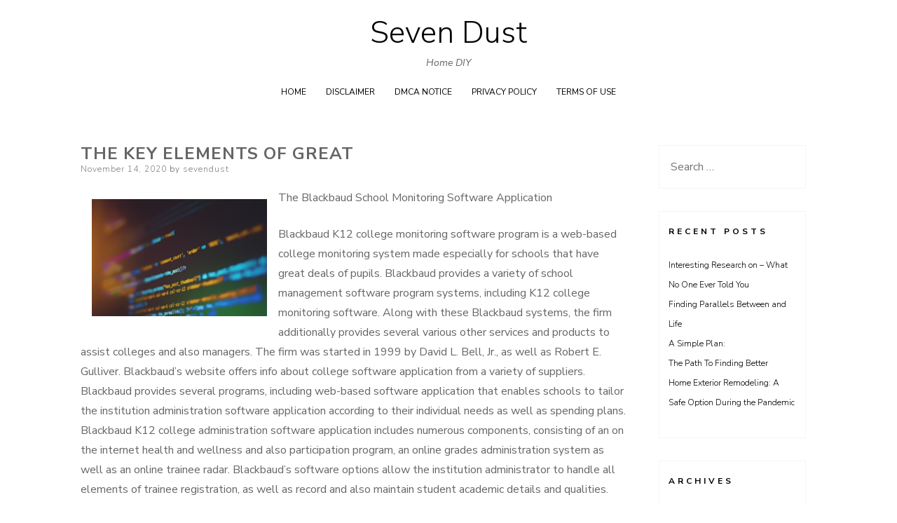

--- FILE ---
content_type: text/html; charset=UTF-8
request_url: https://www.sevendust.info/the-key-elements-of-great-22/
body_size: 6918
content:
<!DOCTYPE html>
<html lang="en-US">
<head>
<meta charset="UTF-8">
<meta name="viewport" content="width=device-width, initial-scale=1, user-scalable=0">
<link rel="profile" href="http://gmpg.org/xfn/11">
    <link rel="pingback" href="https://www.sevendust.info/xmlrpc.php">
<title>The Key Elements of Great &#8211; Seven Dust</title>
<link rel='dns-prefetch' href='//fonts.googleapis.com' />
<link rel='dns-prefetch' href='//s.w.org' />
<link rel="alternate" type="application/rss+xml" title="Seven Dust &raquo; Feed" href="https://www.sevendust.info/feed/" />
<link rel="alternate" type="application/rss+xml" title="Seven Dust &raquo; Comments Feed" href="https://www.sevendust.info/comments/feed/" />
<link rel="alternate" type="application/rss+xml" title="Seven Dust &raquo; The Key Elements of Great Comments Feed" href="https://www.sevendust.info/the-key-elements-of-great-22/feed/" />
		<script type="text/javascript">
			window._wpemojiSettings = {"baseUrl":"https:\/\/s.w.org\/images\/core\/emoji\/11\/72x72\/","ext":".png","svgUrl":"https:\/\/s.w.org\/images\/core\/emoji\/11\/svg\/","svgExt":".svg","source":{"concatemoji":"https:\/\/www.sevendust.info\/wp-includes\/js\/wp-emoji-release.min.js?ver=5.0.22"}};
			!function(e,a,t){var n,r,o,i=a.createElement("canvas"),p=i.getContext&&i.getContext("2d");function s(e,t){var a=String.fromCharCode;p.clearRect(0,0,i.width,i.height),p.fillText(a.apply(this,e),0,0);e=i.toDataURL();return p.clearRect(0,0,i.width,i.height),p.fillText(a.apply(this,t),0,0),e===i.toDataURL()}function c(e){var t=a.createElement("script");t.src=e,t.defer=t.type="text/javascript",a.getElementsByTagName("head")[0].appendChild(t)}for(o=Array("flag","emoji"),t.supports={everything:!0,everythingExceptFlag:!0},r=0;r<o.length;r++)t.supports[o[r]]=function(e){if(!p||!p.fillText)return!1;switch(p.textBaseline="top",p.font="600 32px Arial",e){case"flag":return s([55356,56826,55356,56819],[55356,56826,8203,55356,56819])?!1:!s([55356,57332,56128,56423,56128,56418,56128,56421,56128,56430,56128,56423,56128,56447],[55356,57332,8203,56128,56423,8203,56128,56418,8203,56128,56421,8203,56128,56430,8203,56128,56423,8203,56128,56447]);case"emoji":return!s([55358,56760,9792,65039],[55358,56760,8203,9792,65039])}return!1}(o[r]),t.supports.everything=t.supports.everything&&t.supports[o[r]],"flag"!==o[r]&&(t.supports.everythingExceptFlag=t.supports.everythingExceptFlag&&t.supports[o[r]]);t.supports.everythingExceptFlag=t.supports.everythingExceptFlag&&!t.supports.flag,t.DOMReady=!1,t.readyCallback=function(){t.DOMReady=!0},t.supports.everything||(n=function(){t.readyCallback()},a.addEventListener?(a.addEventListener("DOMContentLoaded",n,!1),e.addEventListener("load",n,!1)):(e.attachEvent("onload",n),a.attachEvent("onreadystatechange",function(){"complete"===a.readyState&&t.readyCallback()})),(n=t.source||{}).concatemoji?c(n.concatemoji):n.wpemoji&&n.twemoji&&(c(n.twemoji),c(n.wpemoji)))}(window,document,window._wpemojiSettings);
		</script>
		<style type="text/css">
img.wp-smiley,
img.emoji {
	display: inline !important;
	border: none !important;
	box-shadow: none !important;
	height: 1em !important;
	width: 1em !important;
	margin: 0 .07em !important;
	vertical-align: -0.1em !important;
	background: none !important;
	padding: 0 !important;
}
</style>
<link rel='stylesheet' id='wp-block-library-css'  href='https://www.sevendust.info/wp-includes/css/dist/block-library/style.min.css?ver=5.0.22' type='text/css' media='all' />
<link rel='stylesheet' id='ns-minimal-style-css'  href='https://www.sevendust.info/wp-content/themes/ns-minimal/style.css?ver=5.0.22' type='text/css' media='all' />
<link rel='stylesheet' id='fontawesome-css'  href='https://www.sevendust.info/wp-content/themes/ns-minimal/css/font-awesome.css?ver=5.0.22' type='text/css' media='all' />
<link rel='stylesheet' id='ns-minimal-google-font-css'  href='https://fonts.googleapis.com/css?family=Nunito+Sans%3A300%2C400%2C400i%2C700%2C700i&#038;subset=latin%2Clatin-ext' type='text/css' media='all' />
<script type='text/javascript' src='https://www.sevendust.info/wp-includes/js/jquery/jquery.js?ver=1.12.4'></script>
<script type='text/javascript' src='https://www.sevendust.info/wp-includes/js/jquery/jquery-migrate.min.js?ver=1.4.1'></script>
<script type='text/javascript' src='https://www.sevendust.info/wp-content/themes/ns-minimal/js/jquery.fitvids.js?ver=1.1'></script>
<link rel='https://api.w.org/' href='https://www.sevendust.info/wp-json/' />
<link rel="EditURI" type="application/rsd+xml" title="RSD" href="https://www.sevendust.info/xmlrpc.php?rsd" />
<link rel="wlwmanifest" type="application/wlwmanifest+xml" href="https://www.sevendust.info/wp-includes/wlwmanifest.xml" /> 
<link rel='prev' title='What Has Changed Recently With ?' href='https://www.sevendust.info/what-has-changed-recently-with-21/' />
<link rel='next' title='Case Study: My Experience With' href='https://www.sevendust.info/case-study-my-experience-with-24/' />
<meta name="generator" content="WordPress 5.0.22" />
<link rel="canonical" href="https://www.sevendust.info/the-key-elements-of-great-22/" />
<link rel='shortlink' href='https://www.sevendust.info/?p=1470' />
<link rel="alternate" type="application/json+oembed" href="https://www.sevendust.info/wp-json/oembed/1.0/embed?url=https%3A%2F%2Fwww.sevendust.info%2Fthe-key-elements-of-great-22%2F" />
<link rel="alternate" type="text/xml+oembed" href="https://www.sevendust.info/wp-json/oembed/1.0/embed?url=https%3A%2F%2Fwww.sevendust.info%2Fthe-key-elements-of-great-22%2F&#038;format=xml" />
<!-- MagenetMonetization V: 1.0.29.2--><!-- MagenetMonetization 1 --><!-- MagenetMonetization 1.1 -->
</head>
	
<body class="post-template-default single single-post postid-1470 single-format-standard">


<div id="page" class="hfeed site">

	<header id="masthead" class="site-header" role="banner">

		<div class="container">

      <a class="skip-link screen-reader-text" href="#content">Skip to content</a>

			
			<div class="site-branding">
									<p class="site-title"><a href="https://www.sevendust.info/" rel="home">Seven Dust</a></p>
										<p class="site-description">Home DIY</p>
							</div>

			
			<nav id="site-navigation" class="main-navigation" role="navigation">

        <button class="menu-toggle hamburger hamburger--spin" type="button">
          <span class="hamburger-box">
            <span class="hamburger-inner"></span>
            <p class="hamburger-inner-text">Menu</p>
          </span>
        </button>

				<div id="top-navigation" class="menu"><ul>
<li ><a href="https://www.sevendust.info/">Home</a></li><li class="page_item page-item-16"><a href="https://www.sevendust.info/disclaimer/">Disclaimer</a></li>
<li class="page_item page-item-17"><a href="https://www.sevendust.info/dmca-notice/">Dmca Notice</a></li>
<li class="page_item page-item-18"><a href="https://www.sevendust.info/privacy-policy-2/">Privacy Policy</a></li>
<li class="page_item page-item-19"><a href="https://www.sevendust.info/terms-of-use/">Terms Of Use</a></li>
</ul></div>

			</nav><!-- #site-navigation -->

		</div>

	</header><!-- #masthead -->

	<div class="container">

		<div id="content" class="site-content">

	<div id="primary" class="content-area column three-fourths">
		<main id="main" class="site-main" role="main">

		
			
<article id="post-1470" class="post-1470 post type-post status-publish format-standard hentry category-foods-culinary">
	<header class="entry-header">
		<h1 class="entry-title">The Key Elements of Great</h1>
		<div class="entry-meta">
			<span class="posted-on"><span class="screen-reader-text">Posted on</span> <a href="https://www.sevendust.info/the-key-elements-of-great-22/" rel="bookmark"><time class="entry-date published" datetime="2020-11-14T13:21:52+00:00">November 14, 2020</time></a></span><span class="byline"> by <span class="author vcard"><a class="url fn n" href="https://www.sevendust.info/author/sevendust/">sevendust</a></span></span>		</div><!-- .entry-meta -->

			</header><!-- .entry-header -->

	<div class="entry-content">
		<p><img src="https://images.unsplash.com/photo-1555949963-ff9fe0c870eb?ixlib=rb-1.2.1&amp;q=80&amp;fm=jpg&amp;crop=entropy&amp;cs=tinysrgb&amp;w=1080&amp;fit=max&amp;ixid=eyJhcHBfaWQiOjM2NTI5fQ" style="width:250px;float:left;margin:1em" />The Blackbaud School Monitoring Software Application</p>
<p>
 Blackbaud K12 college monitoring software program is a web-based college monitoring system made especially for schools that have great deals of pupils. Blackbaud provides a variety of school management software program systems, including K12 college monitoring software. Along with these Blackbaud systems, the firm additionally provides several various other services and products to assist colleges and also managers. The firm was started in 1999 by David L. Bell, Jr., as well as Robert E. Gulliver. Blackbaud&#8217;s website offers info about college software application from a variety of suppliers. Blackbaud provides several programs, including web-based software application that enables schools to tailor the institution administration software application according to their individual needs as well as spending plans. Blackbaud K12 college administration software application includes numerous components, consisting of an on the internet health and wellness and also participation program, an online grades administration system as well as an online trainee radar. Blackbaud&#8217;s software options allow the institution administrator to handle all elements of trainee registration, as well as record and also maintain student academic details and qualities. College managers who make use of Blackbaud college monitoring software can access an integrated online registration system that enables them to complete and submit registration kinds online. The software program likewise offers administrators with comprehensive info regarding pupils, including their names, birth days, names of moms and dads or guardians as well as addresses, along with details concerning training course job and also class schedule. Colleges can tailor Blackbaud&#8217;s online grades monitoring software program by allowing workers to utilize an online class to finish pupil reports. These reports are stored on web servers situated throughout the world, so administrators can access the qualities as well as tasks of each trainee at any time. The college administration can also publish out grades reports for trainees who have not completed them on the computer. K12 college administration software program can be used on a range of computer systems. K12 software program can be used on Microsoft Windows computers, Macs as well as many various other sorts of computer systems. Blackbaud likewise uses K12 college administration software application designed for Macintosh computer systems. Various other online options for K12 institution monitoring software program are additionally available, and also managers that use Blackbaud school monitoring software can select among several versions, such as a desktop computer and also web-based service. Institution managers as well as educators who need a reliable, personalized web-based solution for managing their school&#8217;s K12 trainees should consider using Blackbaud K12 institution administration software. Blackbaud&#8217;s software solutions supply both the convenience and also simplicity of usage required to run an effective institution. Due to the fact that Blackbaud&#8217;s online solution enables managers to use their computer system from basically any type of location, it is convenient for the administrators. When the manager logs onto the system, they do not have to be worried concerning having a broadband Net connection, a high-speed Web link or a rapid Access provider. When managers have everything that they require when it pertains to managing their institution management, they will not need to worry about their time as well as their sources being thrown away attempting to find out what exactly to do. when something fails. With Blackbaud K12 college management software, administrators can get on with their day and keep selecting the day job.</p>
<p><a href="https://jasmineberry868po.wixsite.com/schoolsoftware/post/school-administration-software-why-you-need-it">What Almost No One Knows About </a></p>
<p><a href="https://theschooladministrationsoftware.wordpress.com/2020/11/06/open-source-school-management-system-an-effective-alternative-to-traditional-school-management/">Looking On The Bright Side of </a></p>
			</div><!-- .entry-content -->

	<footer class="entry-footer">
		<span class="cat-links">Posted in <a href="https://www.sevendust.info/category/foods-culinary/" rel="category tag">Foods &amp; Culinary</a></span>	</footer><!-- .entry-footer -->
</article><!-- #post-## -->

			
	<nav class="navigation post-navigation" role="navigation">
		<h2 class="screen-reader-text">Post navigation</h2>
		<div class="nav-links"><div class="nav-previous"><a href="https://www.sevendust.info/what-has-changed-recently-with-21/" rel="prev">What Has Changed Recently With ?</a></div><div class="nav-next"><a href="https://www.sevendust.info/case-study-my-experience-with-24/" rel="next">Case Study: My Experience With</a></div></div>
	</nav>
			
<div id="comments" class="comments-area">

	
	
	
		<div id="respond" class="comment-respond">
		<h3 id="reply-title" class="comment-reply-title">Leave a Reply <small><a rel="nofollow" id="cancel-comment-reply-link" href="/the-key-elements-of-great-22/#respond" style="display:none;">Cancel reply</a></small></h3>			<form action="https://www.sevendust.info/wp-comments-post.php" method="post" id="commentform" class="comment-form" novalidate>
				<p class="comment-notes"><span id="email-notes">Your email address will not be published.</span> Required fields are marked <span class="required">*</span></p><p class="comment-form-comment">
            <label class="author-comment" for="comment">Comment</label>
            <textarea required id="comment" name="comment" placeholder="Enter comment here ..." cols="45" rows="8" aria-required="true"></textarea>
        </p><p class="comment-form-author">
			<label class="author-label" for="author">Name*</label>
			<input id="author" name="author" type="text" placeholder="Name *" value="" size="30" aria-required='true' />
		</p>
<p class="comment-form-email">
			<label class="author-email" for="email">Email*</label>
			<input id="email" name="email" type="email" placeholder="Email *" value="" size="30" aria-required='true' />
		</p>
<p class="comment-form-url">
			<label class="author-url" for="url">Website</label>
			<input id="url" name="url" type="url"  placeholder="Website" value="" size="30" />
			</p>
<p class="form-submit"><input name="submit" type="submit" id="submit" class="submit" value="Post Comment" /> <input type='hidden' name='comment_post_ID' value='1470' id='comment_post_ID' />
<input type='hidden' name='comment_parent' id='comment_parent' value='0' />
</p>
			<!-- Anti-spam Reloaded plugin wordpress.org/plugins/anti-spam-reloaded/ -->
			<p class="antispamrel-group" style="clear: both;">
				<label>Current ye<span style="display: none;">ignore me</span>@r<span class="required">*</span>
				</label>
				<input type="hidden" name="antspmrl-a" class="antispamrel-control-a" value="2026" />
				<input type="text" name="antspmrl-q" class="antispamrel-control-q" value="4" autocomplete="off" />
			</p>
			<p class="antispamrel-group" style="display: none;">
				<label>Leave this field empty</label>
				<input type="text" name="antspmrl-e-email-url-website" class="antispamrel-control-e" value="" autocomplete="off" />
			</p>
					</form>
			</div><!-- #respond -->
	
</div><!-- #comments -->

		
		</main><!-- #main -->
	</div><!-- #primary -->

	<!-- MagenetMonetization 4 -->
	
	<div id="secondary" class="column fourth">
					<div id="sidebar-1" class="widget-area" role="complementary">
				<!-- MagenetMonetization 5 --><aside id="search-2" class="widget widget_search"><form role="search" method="get" class="search-form" action="https://www.sevendust.info/">
				<label>
					<span class="screen-reader-text">Search for:</span>
					<input type="search" class="search-field" placeholder="Search &hellip;" value="" name="s" />
				</label>
				<input type="submit" class="search-submit" value="Search" />
			</form></aside><!-- MagenetMonetization 5 -->		<aside id="recent-posts-2" class="widget widget_recent_entries">		<h5 class="widget-title">Recent Posts</h5>		<ul>
											<li>
					<a href="https://www.sevendust.info/interesting-research-on-what-no-one-ever-told-you-5/">Interesting Research on  &#8211; What No One Ever Told You</a>
									</li>
											<li>
					<a href="https://www.sevendust.info/finding-parallels-between-and-life-5/">Finding Parallels Between  and Life</a>
									</li>
											<li>
					<a href="https://www.sevendust.info/a-simple-plan-31/">A Simple Plan:</a>
									</li>
											<li>
					<a href="https://www.sevendust.info/the-path-to-finding-better-31/">The Path To Finding Better</a>
									</li>
											<li>
					<a href="https://www.sevendust.info/home-exterior-remodeling-a-safe-option-during-the-pandemic/">Home Exterior Remodeling: A Safe Option During the Pandemic</a>
									</li>
					</ul>
		</aside><!-- MagenetMonetization 5 --><aside id="archives-2" class="widget widget_archive"><h5 class="widget-title">Archives</h5>		<ul>
			<li><a href='https://www.sevendust.info/2020/12/'>December 2020</a></li>
	<li><a href='https://www.sevendust.info/2020/11/'>November 2020</a></li>
	<li><a href='https://www.sevendust.info/2020/10/'>October 2020</a></li>
	<li><a href='https://www.sevendust.info/2020/09/'>September 2020</a></li>
	<li><a href='https://www.sevendust.info/2020/08/'>August 2020</a></li>
	<li><a href='https://www.sevendust.info/2020/06/'>June 2020</a></li>
	<li><a href='https://www.sevendust.info/2020/05/'>May 2020</a></li>
	<li><a href='https://www.sevendust.info/2020/04/'>April 2020</a></li>
	<li><a href='https://www.sevendust.info/2020/03/'>March 2020</a></li>
	<li><a href='https://www.sevendust.info/2020/02/'>February 2020</a></li>
		</ul>
		</aside><!-- MagenetMonetization 5 --><aside id="categories-2" class="widget widget_categories"><h5 class="widget-title">Categories</h5>		<ul>
	<li class="cat-item cat-item-5"><a href="https://www.sevendust.info/category/advertising-marketing/" >Advertising &amp; Marketing</a>
</li>
	<li class="cat-item cat-item-17"><a href="https://www.sevendust.info/category/arts-entertainment/" >Arts &amp; Entertainment</a>
</li>
	<li class="cat-item cat-item-22"><a href="https://www.sevendust.info/category/auto-motor/" >Auto &amp; Motor</a>
</li>
	<li class="cat-item cat-item-13"><a href="https://www.sevendust.info/category/business-products-services/" >Business Products &amp; Services</a>
</li>
	<li class="cat-item cat-item-16"><a href="https://www.sevendust.info/category/clothing-fashion/" >Clothing &amp; Fashion</a>
</li>
	<li class="cat-item cat-item-3"><a href="https://www.sevendust.info/category/employment/" >Employment</a>
</li>
	<li class="cat-item cat-item-4"><a href="https://www.sevendust.info/category/financial/" >Financial</a>
</li>
	<li class="cat-item cat-item-10"><a href="https://www.sevendust.info/category/foods-culinary/" >Foods &amp; Culinary</a>
</li>
	<li class="cat-item cat-item-25"><a href="https://www.sevendust.info/category/gambling/" >Gambling</a>
</li>
	<li class="cat-item cat-item-20"><a href="https://www.sevendust.info/category/health-fitness/" >Health &amp; Fitness</a>
</li>
	<li class="cat-item cat-item-7"><a href="https://www.sevendust.info/category/health-care-medical/" >Health Care &amp; Medical</a>
</li>
	<li class="cat-item cat-item-18"><a href="https://www.sevendust.info/category/home-products-services/" >Home Products &amp; Services</a>
</li>
	<li class="cat-item cat-item-11"><a href="https://www.sevendust.info/category/internet-services/" >Internet Services</a>
</li>
	<li class="cat-item cat-item-23"><a href="https://www.sevendust.info/category/legal/" >Legal</a>
</li>
	<li class="cat-item cat-item-24"><a href="https://www.sevendust.info/category/miscellaneous/" >Miscellaneous</a>
</li>
	<li class="cat-item cat-item-21"><a href="https://www.sevendust.info/category/personal-product-services/" >Personal Product &amp; Services</a>
</li>
	<li class="cat-item cat-item-15"><a href="https://www.sevendust.info/category/pets-animals/" >Pets &amp; Animals</a>
</li>
	<li class="cat-item cat-item-9"><a href="https://www.sevendust.info/category/real-estate/" >Real Estate</a>
</li>
	<li class="cat-item cat-item-14"><a href="https://www.sevendust.info/category/relationships/" >Relationships</a>
</li>
	<li class="cat-item cat-item-2"><a href="https://www.sevendust.info/category/software/" >Software</a>
</li>
	<li class="cat-item cat-item-19"><a href="https://www.sevendust.info/category/sports-athletics/" >Sports &amp; Athletics</a>
</li>
	<li class="cat-item cat-item-8"><a href="https://www.sevendust.info/category/technology/" >Technology</a>
</li>
	<li class="cat-item cat-item-12"><a href="https://www.sevendust.info/category/travel/" >Travel</a>
</li>
	<li class="cat-item cat-item-1"><a href="https://www.sevendust.info/category/uncategorized/" >Uncategorized</a>
</li>
	<li class="cat-item cat-item-6"><a href="https://www.sevendust.info/category/web-resources/" >Web Resources</a>
</li>
		</ul>
</aside><!-- MagenetMonetization 5 --><ul>
<li><a title="Reasons it is a Good Idea to Hire a Catering Company for Your Next Event" href="http://www.sevendust.info/reasons-it-is-a-good-idea-to-hire-a-catering-company-for-your-next-event">Reasons it is a Good Idea to Hire a Catering Company for Your Next Event</a></li>
<li><a title="Home Exterior Remodeling: A Safe Option During the Pandemic" href="http://www.sevendust.info/home-exterior-remodeling-a-safe-option-during-the-pandemic">Home Exterior Remodeling: A Safe Option During the Pandemic</a></li>
</ul>
<!-- MagenetMonetization 5 --><!-- MagenetMonetization 5 --><!-- MagenetMonetization 5 --><!-- MagenetMonetization 5 --><aside id="sape_tizer-4" class="widget advert_tizer"><script type="text/javascript">
<!--
var _acic={dataProvider:10};(function(){var e=document.createElement("script");e.type="text/javascript";e.async=true;e.src="https://www.acint.net/aci.js";var t=document.getElementsByTagName("script")[0];t.parentNode.insertBefore(e,t)})()
//-->
</script></aside><!-- MagenetMonetization 5 -->			</div><!-- .widget-area -->
			</div><!-- #contact-sidebar -->
<!-- wmm d -->
		</div><!-- #content -->

	</div><!-- .container -->

		<footer id="colophon" class="site-footer" role="contentinfo">

			<div class="container">

				<div class="site-info">

					<!-- MagenetMonetization 4 -->
					
						<a href="https://wordpress.org/">
							Proudly powered by WordPress						</a>
						<a class="sr-only" href="https://www.nuno-sarmento.com" title="WordPress theme development by whois: Nuno Sarmento">whois: Nuno Sarmento Freelance WordPress Developer London</a>
					
				</div><!-- .site-info -->

			</div><!-- .container -->

		</footer><!-- #colophon -->

</div><!-- #page -->

		<a href="#top" class="smoothup" title="Back to top"><i class="fa fa-angle-up fa-2x" aria-hidden="true"></i>
		</a>
	<script type='text/javascript' src='https://www.sevendust.info/wp-content/plugins/anti-spam-reloaded/js/anti-spam.min.js?ver=6.4'></script>
<script type='text/javascript' src='https://www.sevendust.info/wp-content/themes/ns-minimal/js/retina.js?ver=1.3.0'></script>
<script type='text/javascript' src='https://www.sevendust.info/wp-content/themes/ns-minimal/js/plugins.js?ver=20190606'></script>
<script type='text/javascript' src='https://www.sevendust.info/wp-content/themes/ns-minimal/js/scripts.js?ver=20190515'></script>
<script type='text/javascript' src='https://www.sevendust.info/wp-includes/js/comment-reply.min.js?ver=5.0.22'></script>
<script type='text/javascript' src='https://www.sevendust.info/wp-content/themes/ns-minimal/js/placeholders.min.js?ver=4.0.1'></script>
<script type='text/javascript' src='https://www.sevendust.info/wp-includes/js/wp-embed.min.js?ver=5.0.22'></script>

<div class="mads-block"></div></body>
</html>
<div class="mads-block"></div>